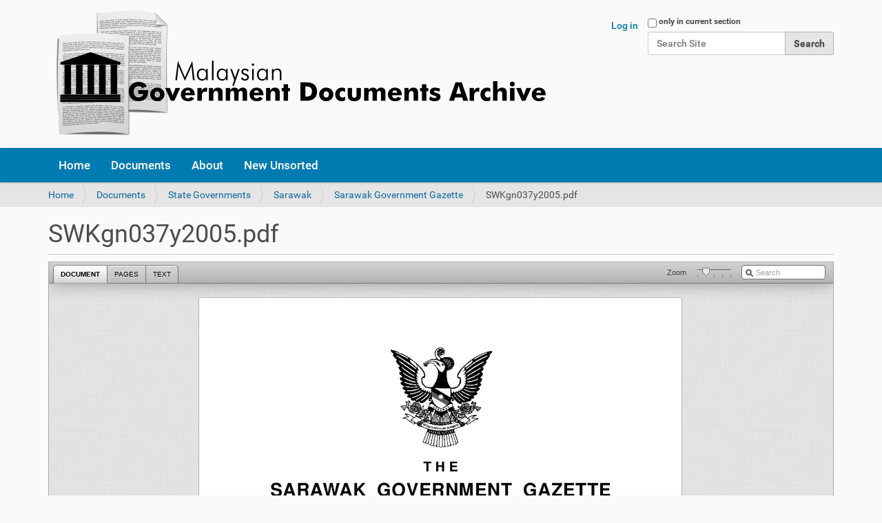

--- FILE ---
content_type: text/html;charset=utf-8
request_url: https://govdocs.sinarproject.org/documents/state-governments/sarawak/sarawak-government-gazette/swkgn037y2005.pdf/view
body_size: 4039
content:
<!DOCTYPE html>
<html xmlns="http://www.w3.org/1999/xhtml" lang="en" xml:lang="en">
  <head><meta http-equiv="Content-Type" content="text/html; charset=UTF-8" />
    <title>SWKgn037y2005.pdf — Malaysian Government Document Archives</title>
    <link rel="shortcut icon" type="image/x-icon" href="/++theme++govdocs/barceloneta-favicon.ico" />
    <link rel="apple-touch-icon" href="/++theme++govdocs/barceloneta-apple-touch-icon.png" />
    <link rel="apple-touch-icon-precomposed" sizes="144x144" href="/++theme++govdocs/barceloneta-apple-touch-icon-144x144-precomposed.png" />
    <link rel="apple-touch-icon-precomposed" sizes="114x114" href="/++theme++govdocs/barceloneta-apple-touch-icon-114x114-precomposed.png" />
    <link rel="apple-touch-icon-precomposed" sizes="72x72" href="/++theme++govdocs/barceloneta-apple-touch-icon-72x72-precomposed.png" />
    <link rel="apple-touch-icon-precomposed" sizes="57x57" href="/++theme++govdocs/barceloneta-apple-touch-icon-57x57-precomposed.png" />
    <link rel="apple-touch-icon-precomposed" href="/++theme++govdocs/barceloneta-apple-touch-icon-precomposed.png" />
  <meta name="twitter:card" content="summary" /><meta property="og:site_name" content="Malaysian Government Document Archives" /><meta property="og:title" content="SWKgn037y2005.pdf" /><meta property="og:type" content="website" /><meta property="og:description" content="" /><meta property="og:url" content="https://govdocs.sinarproject.org/documents/state-governments/sarawak/sarawak-government-gazette/swkgn037y2005.pdf/view" /><meta property="og:image" content="https://govdocs.sinarproject.org/@@site-logo/logo.png" /><meta property="og:image:type" content="image/png" /><meta name="DC.date.created" content="2021-07-28T11:35:10+00:00" /><meta name="DC.date.modified" content="2021-07-28T11:36:07+00:00" /><meta name="DC.type" content="File" /><meta name="DC.format" content="application/pdf" /><meta name="viewport" content="width=device-width, initial-scale=1.0" /><meta name="generator" content="Plone - http://plone.com" /><link rel="stylesheet" href="https://govdocs.sinarproject.org/++plone++production/++unique++2023-06-02T04:32:59.936249/default.css" data-bundle="production" /><link rel="stylesheet" href="https://govdocs.sinarproject.org/++plone++static/++unique++2023-06-02%2008%3A29%3A21.591220/plone-fontello-compiled.css" data-bundle="plone-fontello" /><link rel="stylesheet" href="https://govdocs.sinarproject.org/++plone++static/++unique++2023-06-02%2008%3A29%3A21.595220/plone-glyphicons-compiled.css" data-bundle="plone-glyphicons" /><link rel="stylesheet" href="https://govdocs.sinarproject.org/++resource++dv.resources/stylesheets/viewer.css" data-bundle="none" /><link rel="stylesheet" href="https://govdocs.sinarproject.org//++theme++govdocs/less/barceloneta-compiled.css" data-bundle="diazo" /><link rel="canonical" href="https://govdocs.sinarproject.org/documents/state-governments/sarawak/sarawak-government-gazette/swkgn037y2005.pdf" /><link rel="search" href="https://govdocs.sinarproject.org/@@search" title="Search this site" /><script>PORTAL_URL = 'https://govdocs.sinarproject.org';</script><script type="text/javascript" src="https://govdocs.sinarproject.org/++plone++production/++unique++2023-06-02T04:32:59.936249/default.js" data-bundle="production"></script><script type="text/javascript" src="https://govdocs.sinarproject.org/++resource++dv.resources/javascripts/build.min.js" data-bundle="none"></script></head>
  <body id="visual-portal-wrapper" class="frontend icons-on pat-markspeciallinks portaltype-file section-documents site-govdocs subsection-state-governments subsection-state-governments-sarawak subsection-state-governments-sarawak-sarawak-government-gazette template-documentviewer thumbs-on userrole-anonymous viewpermission-view" dir="ltr" data-base-url="https://govdocs.sinarproject.org/documents/state-governments/sarawak/sarawak-government-gazette/swkgn037y2005.pdf" data-view-url="https://govdocs.sinarproject.org/documents/state-governments/sarawak/sarawak-government-gazette/swkgn037y2005.pdf/view" data-portal-url="https://govdocs.sinarproject.org" data-i18ncatalogurl="https://govdocs.sinarproject.org/plonejsi18n" data-pat-markspeciallinks="{&quot;external_links_open_new_window&quot;: false, &quot;mark_special_links&quot;: true}" data-pat-plone-modal="{&quot;actionOptions&quot;: {&quot;displayInModal&quot;: false}}" data-pat-pickadate="{&quot;date&quot;: {&quot;selectYears&quot;: 200}, &quot;time&quot;: {&quot;interval&quot;: 5 } }"><div class="outer-wrapper"></div><header id="content-header">
        <div class="container">
          
      <div id="portal-header">
    <a id="portal-logo" title="Malaysian Government Document Archives" href="https://govdocs.sinarproject.org">
    <img src="https://govdocs.sinarproject.org/@@site-logo/logo.png" alt="Malaysian Government Document Archives" title="Malaysian Government Document Archives" /></a>

<div id="portal-searchbox">

    <form id="searchGadget_form" action="https://govdocs.sinarproject.org/@@search" role="search" data-pat-livesearch="ajaxUrl:https://govdocs.sinarproject.org/@@ajax-search" class="pat-livesearch">

        <div class="LSBox">
        <label class="hiddenStructure" for="searchGadget">Search Site</label>
             
        <div class="searchSection">
            <input id="searchbox_currentfolder_only" class="noborder" type="checkbox" name="path" value="/govdocs/documents/state-governments/sarawak/sarawak-government-gazette" />
            <label for="searchbox_currentfolder_only" style="cursor: pointer">only in current section</label>
        </div>
             
        <input name="SearchableText" type="text" size="18" id="searchGadget" title="Search Site" placeholder="Search Site" class="searchField" />

        <input class="searchButton" type="submit" value="Search" />

         </div>
    </form>

    <div id="portal-advanced-search" class="hiddenStructure">
        <a href="https://govdocs.sinarproject.org/@@search">Advanced Search…</a>
    </div>

</div>

<div id="portal-anontools">
  <ul>
    <li>
      
          <a title="Log in" href="https://govdocs.sinarproject.org/login" id="personaltools-login" class="pat-plone-modal" data-pat-plone-modal="{&quot;prependContent&quot;: &quot;.portalMessage&quot;, &quot;title&quot;: &quot;Log in&quot;, &quot;width&quot;: &quot;26em&quot;}">Log in</a>
      
    </li>
  </ul>
</div>





</div>

    
          
        </div>
      </header><div id="mainnavigation-wrapper">
        <div id="mainnavigation">

  <nav class="plone-navbar pat-navigationmarker" id="portal-globalnav-wrapper">
    <div class="container">
      <div class="plone-navbar-header">
        <button type="button" class="plone-navbar-toggle" data-toggle="collapse" data-target="#portal-globalnav-collapse">
          <span class="sr-only">Toggle navigation</span>
          <span class="icon-bar"></span>
          <span class="icon-bar"></span>
          <span class="icon-bar"></span>
        </button>
      </div>

      <div class="plone-collapse plone-navbar-collapse" id="portal-globalnav-collapse">
        <ul class="plone-nav plone-navbar-nav" id="portal-globalnav">
          <li class="index_html"><a href="https://govdocs.sinarproject.org" class="state-None">Home</a></li><li class="documents"><a href="https://govdocs.sinarproject.org/documents" class="state-published">Documents</a></li><li class="about"><a href="https://govdocs.sinarproject.org/about" class="state-published">About</a></li><li class="new-unsorted"><a href="https://govdocs.sinarproject.org/new-unsorted" class="state-published">New Unsorted</a></li>
        </ul>
      </div>
    </div>
  </nav>


</div>
      </div><div id="above-content-wrapper">
          <div id="viewlet-above-content"><nav id="portal-breadcrumbs" class="plone-breadcrumb">
  <div class="container">
    <span id="breadcrumbs-you-are-here" class="hiddenStructure">You are here:</span>
    <ol aria-labelledby="breadcrumbs-you-are-here">
      <li id="breadcrumbs-home">
        <a href="https://govdocs.sinarproject.org">Home</a>
      </li>
      <li id="breadcrumbs-1">
        
          <a href="https://govdocs.sinarproject.org/documents">Documents</a>
          
        
      </li>
      <li id="breadcrumbs-2">
        
          <a href="https://govdocs.sinarproject.org/documents/state-governments">State Governments</a>
          
        
      </li>
      <li id="breadcrumbs-3">
        
          <a href="https://govdocs.sinarproject.org/documents/state-governments/sarawak">Sarawak</a>
          
        
      </li>
      <li id="breadcrumbs-4">
        
          <a href="https://govdocs.sinarproject.org/documents/state-governments/sarawak/sarawak-government-gazette">Sarawak Government Gazette</a>
          
        
      </li>
      <li id="breadcrumbs-5">
        
          
          <span id="breadcrumbs-current">SWKgn037y2005.pdf</span>
        
      </li>
    </ol>
  </div>
</nav>
</div>
      </div><div class="container">
        <div class="row">
          <aside id="global_statusmessage">
      

      <div>
      </div>
    </aside>
        </div>
        <main id="main-container" class="row row-offcanvas row-offcanvas-right">
          <div id="column1-container">
          </div>
          

    

    <div class="col-xs-12 col-sm-12">
      <div class="row">
        <div class="col-xs-12 col-sm-12">
          <article id="content">

          

          <header>
            <div id="viewlet-above-content-title"><span id="social-tags-body" style="display: none" itemscope="" itemtype="http://schema.org/WebPage">
  <span itemprop="name">SWKgn037y2005.pdf</span>
  <span itemprop="description"></span>
  <span itemprop="url">https://govdocs.sinarproject.org/documents/state-governments/sarawak/sarawak-government-gazette/swkgn037y2005.pdf/view</span>
  <span itemprop="image">https://govdocs.sinarproject.org/@@site-logo/logo.png</span>
</span>
</div>
            
              <h1 class="documentFirstHeading">SWKgn037y2005.pdf</h1>

            
            <div id="viewlet-below-content-title"></div>

            
              

            
          </header>

          <div id="viewlet-above-content-body"></div>
          <div id="content-core">
            <div>

  
    
      <div aria-hidden="true" class="pat-documentviewer DV-container" data-pat-documentviewer="{&quot;height&quot;: 1080, &quot;sidebar&quot;: false, &quot;search&quot;: true, &quot;width&quot;: &quot;100%&quot;, &quot;data&quot;: {&quot;annotations&quot;: [], &quot;sections&quot;: [], &quot;access&quot;: &quot;public&quot;, &quot;canonical_url&quot;: &quot;https://govdocs.sinarproject.org/documents/state-governments/sarawak/sarawak-government-gazette/swkgn037y2005.pdf/view&quot;, &quot;created_at&quot;: &quot;Jul 28, 2021 11:35 am GMT+0&quot;, &quot;data&quot;: {}, &quot;description&quot;: &quot;&quot;, &quot;id&quot;: &quot;ae505af07b374f57aa656fd86986bb53&quot;, &quot;pages&quot;: 39, &quot;updated_at&quot;: &quot;Jul 28, 2021 11:36 am GMT+0&quot;, &quot;title&quot;: &quot;SWKgn037y2005.pdf&quot;, &quot;source&quot;: &quot;&quot;, &quot;contributor&quot;: &quot;&quot;, &quot;contributor_organization&quot;: &quot;&quot;, &quot;resources&quot;: {&quot;page&quot;: {&quot;image&quot;: &quot;https://govdocs.sinarproject.org/@@dvpdffiles/a/e/ae505af07b374f57aa656fd86986bb53/{size}/dump_{page}.png&quot;, &quot;text&quot;: &quot;https://govdocs.sinarproject.org/@@dvpdffiles/a/e/ae505af07b374f57aa656fd86986bb53/text/dump_{page}.txt&quot;}, &quot;pdf&quot;: &quot;https://govdocs.sinarproject.org/documents/state-governments/sarawak/sarawak-government-gazette/swkgn037y2005.pdf&quot;, &quot;thumbnail&quot;: &quot;https://govdocs.sinarproject.org/@@dvpdffiles/a/e/ae505af07b374f57aa656fd86986bb53/small/dump_1.png&quot;, &quot;search&quot;: &quot;https://govdocs.sinarproject.org/documents/state-governments/sarawak/sarawak-government-gazette/swkgn037y2005.pdf/dv-search.json?q={query}&quot;}}}">
        <div class="DV-loadingDocument"><span>Loading</span></div>
        <noscript>
          <div id="DV-noJS" style="height:500px">The Document Viewer requires that you enable Javascript.</div>
        </noscript>
      </div>
    

    <p>
      <a href="https://govdocs.sinarproject.org/documents/state-governments/sarawak/sarawak-government-gazette/swkgn037y2005.pdf/@@download/file/SWKgn037y2005.pdf">Download SWKgn037y2005.pdf</a>
      <span class="discreet">— 147.4248046875 KB</span>
    </p>
  
</div>
          </div>
          <div id="viewlet-below-content-body">



    <div class="visualClear"><!-- --></div>

    <div class="documentActions">
        

        

    </div>

</div>

          
        </article>
        </div>
      </div>
      <footer class="row">
        <div class="col-xs-12 col-sm-12">
          <div id="viewlet-below-content">




</div>
        </div>
      </footer>
    </div>
  
          <div id="column2-container">
          </div>
        </main><!--/row-->
      </div><!--/container--><!--/outer-wrapper --><footer id="portal-footer-wrapper">
      <div class="container" id="portal-footer">
      <div class="row">
	<div class="col-xs-12">
		
<div class="portletWrapper" id="portletwrapper-706c6f6e652e666f6f746572706f72746c6574730a636f6e746578740a2f676f76646f63730a666f6f746572" data-portlethash="706c6f6e652e666f6f746572706f72746c6574730a636f6e746578740a2f676f76646f63730a666f6f746572">

  

  
    

  <section class="portlet portletClassic" id="portal-footer-signature">
    <div class="portletContent">
      <abbr title="Copyright">©</abbr>
      2017-2026
     <a href="http://sinarproject.org">Sinar Project</a>. <br />
     Government documents are public domain or copyright Government of Malaysia.
    </div>
  </section>

  

</div>

<div class="portletWrapper" id="portletwrapper-706c6f6e652e666f6f746572706f72746c6574730a636f6e746578740a2f676f76646f63730a616374696f6e73" data-portlethash="706c6f6e652e666f6f746572706f72746c6574730a636f6e746578740a2f676f76646f63730a616374696f6e73">

<aside class="portlet portletActions">

  
  <div class="portletContent">
    <ul class="actions-site_actions">
      
        <li class="portletItem">
          <a href="https://govdocs.sinarproject.org/sitemap">

            <span>Site Map</span>

            

          </a>
        </li>
      
        <li class="portletItem">
          <a href="https://govdocs.sinarproject.org/accessibility-info">

            <span>Accessibility</span>

            

          </a>
        </li>
      
        <li class="portletItem">
          <a href="https://govdocs.sinarproject.org/contact-info" class="pat-plone-modal" data-pat-plone-modal="{}">

            <span>Contact</span>

            

          </a>
        </li>
      
    </ul>
  </div>
</aside>

</div>

<div class="portletWrapper" id="portletwrapper-706c6f6e652e666f6f746572706f72746c6574730a636f6e746578740a2f676f76646f63730a636f6c6f70686f6e" data-portlethash="706c6f6e652e666f6f746572706f72746c6574730a636f6e746578740a2f676f76646f63730a636f6c6f70686f6e">

  

  
    

  <aside class="portlet portletClassic" id="portal-colophon">
    <div class="portletContent">
      <a href="http://plone.com" target="_blank" title="This site was built using the Plone Open Source CMS/WCM.">Powered by Plone &amp; Python</a>
    </div>
  </aside>


  

</div>


	</div>
</div>

<div id="plone-analytics"><!-- Google tag (gtag.js) -->
<script async="" src="https://www.googletagmanager.com/gtag/js?id=G-ZNTF414FSS"></script>
<script>
  window.dataLayer = window.dataLayer || [];
  function gtag(){dataLayer.push(arguments);}
  gtag('js', new Date());

  gtag('config', 'G-ZNTF414FSS');
</script></div>

    </div>
    </footer><script defer src="https://static.cloudflareinsights.com/beacon.min.js/vcd15cbe7772f49c399c6a5babf22c1241717689176015" integrity="sha512-ZpsOmlRQV6y907TI0dKBHq9Md29nnaEIPlkf84rnaERnq6zvWvPUqr2ft8M1aS28oN72PdrCzSjY4U6VaAw1EQ==" data-cf-beacon='{"version":"2024.11.0","token":"6932262c71b4428b818d1e029a953779","r":1,"server_timing":{"name":{"cfCacheStatus":true,"cfEdge":true,"cfExtPri":true,"cfL4":true,"cfOrigin":true,"cfSpeedBrain":true},"location_startswith":null}}' crossorigin="anonymous"></script>
</body>
</html>